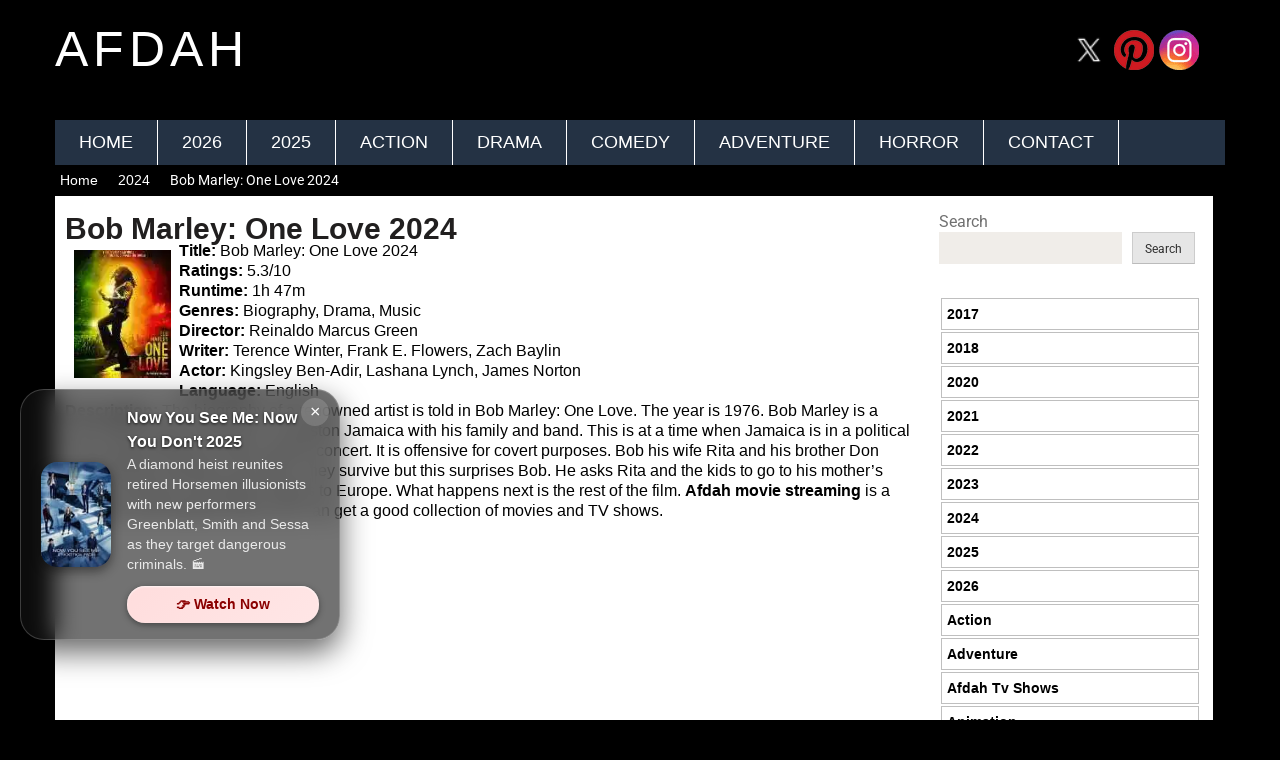

--- FILE ---
content_type: text/css; charset=utf-8
request_url: https://afdah2.com/wp-content/cache/min/1/wp-content/themes/afdah2/style.css?ver=1768887548
body_size: 4633
content:
input[type=search]{box-sizing:content-box}p{margin-bottom:1.5em}img{border:0}img,pre{max-width:100%}pre{overflow:auto}[hidden],a#pull,template{display:none}html{font-family:sans-serif;-webkit-text-size-adjust:100%;-ms-text-size-adjust:100%;box-sizing:border-box}article,aside,details,footer,header,main,menu,nav,summary{display:block}canvas,video{display:inline-block;vertical-align:baseline}a{background-color:transparent;color:#000;text-decoration:none;-webkit-transition:color .25s ease-in;-moz-transition:color .25s ease-in;-ms-transition:color .25s ease-in;-o-transition:color .25s ease-in;transition:color .25s ease-in;line-height:15px;font-family:arial,verdana,georgia}svg:not(:root){overflow:hidden}code,pre{font-family:monospace,monospace;font-size:1em}button,input{color:inherit;font:inherit;margin:0}h4,h5,h6{line-height:1.4}button{overflow:visible}button{text-transform:none}button,html input[type=button],input[type=reset],input[type=submit]{-webkit-appearance:button;cursor:pointer}button[disabled],html input[disabled]{cursor:default}button::-moz-focus-inner,input::-moz-focus-inner{border:0;padding:0}input[type=checkbox],input[type=radio]{box-sizing:border-box;padding:0}input[type=number]::-webkit-inner-spin-button,input[type=number]::-webkit-outer-spin-button{height:auto}input[type=search]{-webkit-appearance:textfield}input[type=search]::-webkit-search-cancel-button,input[type=search]::-webkit-search-decoration{-webkit-appearance:none}@font-face[class*=" icon-"]:before,[class^=icon-]:before{font-family:sociallyviral;font-style:normal;font-weight:400;speak:none;display:inline-block;text-decoration:inherit;width:1em;margin-right:0;text-align:center;font-variant:normal;text-transform:none;line-height:1em;margin-left:0;-webkit-font-smoothing:antialiased;-moz-osx-font-smoothing:grayscale}em,i{font-style:italic}.icon-angle-up:before{content:'\e803'}.icon-search:before{content:'\e804'}.icon-calendar:before{content:'\e80c'}.icon-tags:before{content:'\e80d'}.icon-star:before{content:'\e80e'}.icon-globe:before{content:'\e814'}.icon-menu:before{content:'\e816'}body,button,input{font-family:Roboto,sans-serif;color:#707070;font-size:16px;font-size:1rem;line-height:1.5}h1,h2,h3,h4,h5,h6{margin:0 0 12px;clear:both;color:#555;font-weight:400}b,strong{font-weight:700}h1{font-size:38px;line-height:1.1}h2{font-size:34px;line-height:1.2}h3{font-size:30px;line-height:1.3}h4{font-size:28px}h5{font-size:24px}h6{font-size:20px}p{margin-top:0}pre{background:#eee;font-family:"Courier 10 Pitch",Courier,monospace;font-size:15px;margin-bottom:1.6em;padding:1.6em}code,var{font-family:Monaco,Consolas,"Andale Mono","DejaVu Sans Mono",monospace;font-size:15px;font-size:.9375rem}small{font-size:75%}*,:after,:before{box-sizing:inherit}body{margin:0;background:#000;color:#000}.entry-content ul{margin:0 0 1.5em 2em;padding:0}ul{list-style:disc;padding:0;margin:0}li>ul{margin-bottom:0;margin-left:1.5em}table{border-collapse:collapse;border-spacing:0;margin:0 0 1.5em;width:100%}button,input[type=button],input[type=reset],input[type=submit]{border:1px solid;border-color:#ccc #ccc #bbb;background:#e6e6e6;color:rgba(0,0,0,.8);font-size:12px;font-size:.75rem;line-height:1;padding:.6em 1em .4em}button:active,button:focus,button:hover,input[type=button]:active,input[type=button]:focus,input[type=button]:hover,input[type=reset]:active,input[type=reset]:focus,input[type=reset]:hover,input[type=submit]:active,input[type=submit]:focus,input[type=submit]:hover{box-shadow:none}input[type=email],input[type=password],input[type=search],input[type=text],input[type=url]{color:#666;border:1px solid #f0ede9;background-color:#f0ede9}input[type=email]:focus,input[type=password]:focus,input[type=search]:focus,input[type=text]:focus,input[type=url]:focus{color:#111}input[type=email],input[type=password],input[type=search],input[type=text],input[type=url]{padding:3px}a:active,a:focus,a:hover{color:#555;outline:0}#navigation.footer-navigation ul li a:hover,.copyrights a:hover,.post-info a:hover,.single_post .post-info a:hover,a:hover{color:#8d8b8c}.primary-navigation ul{list-style:none;margin:0;padding-left:0}.primary-navigation li{float:left;position:relative}.primary-navigation ul ul{box-shadow:0 3px 3px rgba(0,0,0,.2);float:left;position:absolute;top:1.5em;left:-999em;z-index:99999}.primary-navigation ul ul ul{left:-999em;top:0}.primary-navigation ul ul a{width:200px}.primary-navigation ul li:hover>ul{left:auto}.primary-navigation ul ul li:hover>ul{left:100%}.primary-navigation{clear:both;background:#252a30;display:block;float:right;width:100%;text-align:left;max-width:1170px}.primary-navigation a{text-align:left;text-decoration:none;-webkit-transition:none;-moz-transition:none;transition:none;padding:15px 24px;font-weight:400;font-size:18px;color:#fff;text-transform:uppercase}.primary-navigation#navigation{float:left}.primary-navigation#navigation ul{margin:0 auto;min-height:45px}.primary-navigation#navigation ul li a:hover{background:#707070}.primary-navigation#navigation ul li a,.primary-navigation#navigation ul li a:link,.primary-navigation#navigation ul li a:visited{display:inline-block}.primary-navigation#navigation>ul>.current a{background:0;color:#5a5a5a!important}.primary-navigation#navigation ul li li{border-bottom:0}.primary-navigation#navigation ul ul{position:absolute;width:265px;padding:0;z-index:400;font-size:12px;color:#798189;border-top:1px solid rgba(255,255,255,.22);display:none;top:54px;background:#096286}.primary-navigation#navigation ul ul li{padding:0;border-right:0;width:100%}.primary-navigation#navigation ul ul a,.primary-navigation#navigation ul ul a:link,.primary-navigation#navigation ul ul a:visited{padding:13px 45px 13px 20px;position:relative;width:100%;border-left:0;background:0;border-right:0;-moz-border-radius:0;-webkit-border-radius:0;border-radius:0;border-bottom:0;margin:0}.primary-navigation#navigation ul ul li:last-child a{border-bottom:0}.primary-navigation#navigation ul ul ul{left:265px;top:-1px}.site-main .post-navigation,.site-main .posts-navigation{margin:0 0 25px;float:left}.pagination ul{list-style-type:none;padding:0;margin:0}.nav-next a,.pagination .current,.pagination a{float:left;padding:15px;background:#fff;-webkit-box-shadow:0 1px 2px 0 rgba(0,0,0,.05);box-shadow:0 1px 2px 0 rgba(0,0,0,.05);line-height:1;font-size:18px;text-transform:uppercase;min-width:48px;text-align:center;margin-bottom:5px}.nav-next{float:right}.posts-navigation{clear:both;width:100%;float:left;text-align:center}.pagination .current{color:#6ba2e0}.pagination .current,.pagination a{margin-right:1px}.toggle-menu ul ul{display:none}.alignleft{display:inline;float:left;margin-right:1.5em}.alignright{display:inline;float:right;margin-left:1.5em}.aligncenter{clear:both;display:block;margin-left:auto;margin-right:auto}.clear:after,.clear:before,.entry-content:after,.entry-content:before,.site-content:after,.site-content:before,.site-footer:after,.site-footer:before,.site-header:after,.site-header:before{content:"";display:table}.clear:after,.entry-content:after,.site-content:after,.site-footer:after,.site-header:after{clear:both}.widget{margin:0 0 1.5em}.widget_search .search-submit{display:none}#wp-calendar{margin-bottom:0;background-color:#fff;border:1px solid #f0ede9}.breadcrumb,.breadcrumb a{font-size:14px;color:#fff}#wp-calendar #next{text-align:right;padding-right:12px}.sticky{display:block}.hentry{margin:0 0 1.5em}.entry-content,.entry-summary,.page-content{margin:1.5em 0 0}.single_post{background:#fff;float:left;width:74%;padding:5px;box-sizing:border-box;margin-top:0;box-shadow:0 1px 2px 0 #000;margin-bottom:30px;line-height:20px;font-family:arial,verdana,georgia}.sidebar.c-4-12,.widget .vertical-small .post-data{-webkit-box-sizing:border-box;-moz-box-sizing:border-box}.breadcrumb{margin:5px 5px}.breadcrumb a:hover{color:#8d8b8c}.breadcrumb div{display:inline-block;margin-right:10px}#content_box{width:100%;float:left;margin-bottom:10px;padding:0}.single article.post{width:100%;box-shadow:none}.entry-header>h1{margin-top:0;padding-top:0}.single .entry-header>h1{width:48%;margin-bottom:10px;font-size:30px;line-height:53px;font-weight:400;color:#211f1f;float:left}.post-tags{float:left;width:100%;margin-bottom:25px}h1.page-title{margin-bottom:20px;font-size:24px;margin-top:-15px}.blog .format-aside .entry-title{display:none}.sidebar.c-4-12{float:left;width:25%;line-height:20px;max-width:344px;padding:1% 0 0;box-sizing:border-box;background:#fff}embed,object{max-width:100%}#sidebar .widget{width:95%;font-size:16px;color:#707070;display:inline-block;margin-left:8px}.widget .widget-title{font-weight:700;padding:10px 10px;margin:-10px -10px 10px;font-size:14px;border-radius:0;background-color:#003773;color:#fff}.widget ul{list-style-type:none;margin:0;padding:0}.widget_categories li,.widget_meta li,.widget_nav_menu li,.widget_rss li{width:100%;padding:5px 0;margin-left:18px}#navigation.footer-navigation ul{list-style-type:none}.widget .vertical-small .post-data{float:left;width:100%;padding:15px;box-shadow:0 1px 2px 0 rgba(0,0,0,.05);box-sizing:border-box}.header-social a,.latestpost header{-webkit-box-sizing:border-box;-moz-box-sizing:border-box}#sidebar .widget.vertical-small .post-data{background:#fff}.widget .vertical-small .post-title{clear:both;margin-bottom:5px;float:left;width:100%;font-size:20px;line-height:28px}.widget .vertical-small .post-info{width:100%;float:left;margin-bottom:10px}.post-info>span,.widget .vertical-small .post-info>span{margin-right:35px}.post-info>span:last-of-type{margin-right:0}.single .thecategory{padding:30px 5px;margin-left:0;margin-bottom:15px;float:left;color:#000}.single .thecategory a{color:inherit}.entry-content .wp-smiley,.page-content .wp-smiley{border:0;margin-bottom:0;margin-top:0;padding:0}.container,.main-container{max-width:1170px;margin:0 auto}.main-container{width:100%;clear:both;display:block;padding:0}#logo,.header-social,.site-branding{display:inline-block}#masthead{margin-bottom:5px}.page-template-page-blog #masthead,.single #masthead{margin-bottom:0}.site-branding{margin:0 0 0 25px;overflow:hidden;float:left;letter-spacing:5px;text-transform:uppercase;width:100%!important;height:120px!important}#logo{float:left;line-height:1;position:relative;margin-bottom:25px;margin-top:29px}#logo a{float:left;line-height:1}#logo.text-logo{margin:24px 0;font-size:2em}#masthead .header-search{float:none;width:100%;max-width:453px;display:inline-block;text-align:left;margin:29px auto 25px}#masthead #s{margin:0!important;width:100%;background:#efebe7;border-color:#efebe7}.header-social{float:right;margin-right:25px;margin-bottom:25px;margin-top:29px}.header-social a{padding:12px 0 9px;float:left;font-size:20px;line-height:1;width:42px;box-sizing:border-box;margin-right:3px;text-align:center}.header-social a i:before,.header-social a:last-child{margin-right:0}.header-social a svg{fill:#fff}.header-social a i{color:#fff}article.post{width:20%;margin-right:1.6%!important;margin:0 0 0 5px}#featured-thumbnail,.featured-thumbnail,.post-info{float:left;width:100%}article.post:nth-of-type(2),article.post:nth-of-type(3n+5){margin-right:0}article.post:nth-of-type(3){margin-right:2.6%}.search-area article.post:nth-of-type(2),.search-area article.post:nth-of-type(3n+5){margin-right:2.6%}.search-area article.post:nth-of-type(3n){margin-right:0}#featured-thumbnail{max-width:100%;display:block;position:relative}article.latestpost .entry-title{font-weight:700;font-size:14px;color:#555;margin-top:0;margin-bottom:5px;text-align:center}.post-info,.post-info a,.single_post .post-info a{color:#a4a4a4}.latestpost .title{display:block;margin-bottom:7px}.latestpost.featuredpost .title{margin-bottom:0}.latestpost header{padding:12px 1px;box-sizing:border-box;margin-bottom:0;height:100px;overflow:hidden}.latestpost.featuredpost header{min-height:118px}.post-info{display:block;clear:both;text-transform:capitalize;line-height:20px;font-family:arial,verdana,georgia;font-size:15px}.post-info>span:last-child{margin-right:0}.post-info i{margin-right:3px}.post-info>span{margin-right:5px}.post-info>span:first-child i:before{margin-left:0}.post-label{position:absolute;top:0;right:0;padding:0 15px;line-height:44px;background:#33bcf2;color:#fff;float:left}.post-label svg{float:left;fill:#fff}.post-label span{margin-left:5px;line-height:21px}#s,.site-info.container{width:100%;font-size:14px}a.toplink,a.toplink i{line-height:15px}#s{background-color:#8d8b8c;float:left;padding:8px 0;text-indent:10px;color:#fff;border:1px solid #fff;-webkit-box-sizing:border-box;-moz-box-sizing:border-box;box-sizing:border-box;height:42px;outline:0}#navigation.footer-navigation ul li a,.copyrights a,a.toplink{color:#a4a4a4}.site-footer{position:relative;overflow:hidden;clear:both;background:#e9e8e6;-webkit-box-shadow:0 1px 2px 0 rgba(0,0,0,.05);box-shadow:0 1px 2px 0 rgba(0,0,0,.05);background:#010101}.site-info.container{clear:both;padding-bottom:29px;padding-top:38px;color:#a4a4a4;font-weight:400;overflow:hidden;text-align:justify;text-transform:capitalize}.copyrights a{border-bottom:1px dotted}a.toplink{font-size:40px;position:absolute;top:88%;left:50%;margin-left:-13px;margin-top:-18px}.copyrights{text-align:center}#navigation.footer-navigation{float:right}#navigation.footer-navigation ul li{display:inline-block;padding-right:12px;padding-left:12px;border-right:1px solid #d2d2d2;line-height:1}#navigation.footer-navigation ul li:last-child,#navigation.footer-navigation ul li:last-of-type{padding-right:0;border-right:0}#navigation.footer-navigation ul li:first-child{padding-left:0}#navigation.footer-navigation ul li a:after{display:none}.menu-primary-container li{position:relative}.navigation li a,.navigation li a:hover,.navigation li.active a{color:#fff;text-decoration:none;background-color:#2c445e;border-radius:3px;cursor:pointer;padding:.75rem;border:1px solid #ccc}.navigation li a,.navigation li a:hover,.navigation li.active a{text-decoration:none;background-color:#efefef;color:#2c445e;border-radius:3px;cursor:pointer;padding:.75rem;border:1px solid #ccc;padding:8px}.navigation li a:hover,.navigation li.active a{background-color:#003773;color:#fff}.navigation li{display:inline;padding:2px}.navigation li a:hover,.navigation li.active a{background-color:#003773}@media screen and (max-width:1024px){.right{float:right;width:60%;text-align:justify}.main-container,.site-info.container{width:96%}.primary-navigation{width:100%;border:none!important;display:none}.primary-navigation .menu a{color:#fff!important;background:0}.primary-navigation .menu{display:block!important;float:none;background:0;margin-bottom:45px}.primary-navigation ul ul{visibility:visible!important;opacity:1!important;left:0!important}.primary-navigation ul li li{background:0;border:0}nav.primary-navigation{height:auto}.primary-navigation ul li li,nav.primary-navigation li{width:100%!important;float:left;position:relative}.primary-navigation ul li:after,.primary-navigation ul li:before{display:none}nav.primary-navigation li a{border-bottom:1px solid rgba(0,0,0,.1)!important;width:100%!important;box-sizing:border-box}nav.primary-navigation a{text-align:left;width:100%;text-indent:25px}a#pull{display:block;width:100%;position:relative;background:#252a30;color:#fff;padding:10px 0;text-indent:15px;float:left}.primary-navigation ul li:hover{background:0}a#pull:after{content:"\e816";display:inline-block;position:absolute;right:15px;top:10px;font-family:sociallyviral}.main-container,.site-footer{position:relative;left:0;transition:left .5s ease}.mobile-menu-active .main-container,.mobile-menu-active .site-footer{left:300px;transition:left .5s ease}.primary-navigation.mobile-menu-wrapper{display:block;position:fixed;top:0;left:-300px;width:300px;height:100%;border-right:1px solid rgba(0,0,0,.2);overflow:auto;transition:left .5s ease;-webkit-backface-visibility:hidden}.mobile-menu-active .primary-navigation.mobile-menu-wrapper{left:0}.primary-navigation ul li{width:100%;display:block}.primary-navigation ul li a,.primary-navigation ul ul a{padding:9px 0;width:100%;border:0}.primary-navigation ul ul{position:static;width:100%;border:0}.primary-navigation ul ul li{background:0;width:100%}.primary-navigation i{display:inline}.primary-navigation ul ul a{padding:9px 18px!important}.primary-navigation ul ul ul a{padding:9px 27px!important}.primary-navigation ul ul ul ul a{padding:9px 36px!important}.copyrights{float:none;text-align:center}#navigation.footer-navigation{float:none}#navigation.footer-navigation ul{text-align:center;width:100%;margin-top:10px}a.toplink{top:13%}#content_box{width:100%;float:none;margin-bottom:30px;overflow:hidden}article.latestpost .entry-title{font-size:18px}.sidebar.c-4-12{width:100%;float:left;margin:20px auto}#primary{width:100%!important;float:left}.single_post{width:100%}}@media screen and (max-width:980px){.right{float:right;width:60%;text-align:justify}.site-branding{width:100%;margin:0;float:none;text-align:center}#logo{float:none}#logo,#logo.text-logo{margin-bottom:0;margin-top:15px}#masthead .header-search,.header-social{margin-top:10px;margin-bottom:20px}#masthead{text-align:left}#masthead .header-search{margin-left:25px}article.latestpost .entry-title{font-size:22px;line-height:1.4}.post-info>span{margin-right:10px}.single .entry-header>h1{font-size:20px;line-height:1.4;width:50%}sidebar.c-4-12{width:100%;float:none;margin:0 auto}}@media screen and (max-width:768px){.primary-navigation{width:100%;border:none!important;display:none}.primary-navigation .menu a{color:#fff!important;background:0}.primary-navigation .menu{display:block!important;float:none;background:0;margin-bottom:45px}.primary-navigation ul ul{visibility:visible!important;opacity:1!important;left:0!important}.primary-navigation ul li li{background:0;border:0}nav.primary-navigation{height:auto}.primary-navigation ul li li,nav.primary-navigation li{width:100%!important;float:left;position:relative}.primary-navigation ul li:after,.primary-navigation ul li:before{display:none}nav.primary-navigation li a{border-bottom:1px solid rgba(0,0,0,.1)!important;width:100%!important;box-sizing:border-box}nav.primary-navigation a{text-align:left;width:100%;text-indent:25px}a#pull{display:block;width:100%;position:relative;background:#252a30;color:#fff;padding:10px 0;text-indent:15px;float:left}.primary-navigation ul li:hover{background:0}a#pull:after{content:"\e816";display:inline-block;position:absolute;right:15px;top:10px;font-family:sociallyviral}.main-container,.site-footer{position:relative;left:0;transition:left .5s ease}.mobile-menu-active .main-container,.mobile-menu-active .site-footer{left:300px;transition:left .5s ease}.primary-navigation.mobile-menu-wrapper{display:block;position:fixed;top:0;left:-300px;width:300px;height:100%;border-right:1px solid rgba(0,0,0,.2);overflow:auto;transition:left .5s ease;-webkit-backface-visibility:hidden}.mobile-menu-active .primary-navigation.mobile-menu-wrapper{left:0}.primary-navigation ul li{width:100%;display:block}.primary-navigation ul li a,.primary-navigation ul ul a{padding:9px 0;width:100%;border:0}.primary-navigation ul ul{position:static;width:100%;border:0}.primary-navigation ul ul li{background:0;width:100%}.primary-navigation i{display:inline}.primary-navigation ul ul a{padding:9px 18px!important}.primary-navigation ul ul ul a{padding:9px 27px!important}.primary-navigation ul ul ul ul a{padding:9px 36px!important}.copyrights{float:none;text-align:center}#navigation.footer-navigation{float:none}#navigation.footer-navigation ul{text-align:center;width:100%;margin-top:10px}a.toplink{top:13%}#content_box{width:100%;float:none;margin-bottom:30px;overflow:hidden}article.latestpost .entry-title{font-size:14px}.sidebar.c-4-12{width:100%;float:left;margin:20px auto}#primary{width:100%!important;float:left}.single .entry-header>h1{font-size:20px;line-height:1.4;width:100%}.single_post{width:100%}}@media screen and (max-width:600px){.single_post{width:100%;padding:5px 5px}article.featuredpost.post{width:45%}article.featuredpost{width:100%}sidebar.c-4-12{width:100%;float:none;margin:0 auto}article.post{width:45%}}@media screen and (max-width:320px){.single_post{padding:0}sidebar.c-4-12{width:100%;float:none;margin:0 auto}.right{float:right;width:100%}}@media screen and (max-width:568px){#primary,.right{width:100%}#masthead .header-search{margin-left:10px}.header-social{margin-right:10px}.latestpost{height:0}.center{margin:-3% 15%}sidebar.c-4-12{width:100%;float:none;margin:0 auto}}@media screen and (max-width:375px){.alignleft{display:inline;float:left;margin-right:2.5em;width:100%}#primary{width:100%}}@media screen and (max-width:667px){article.latestpost .entry-title{font-size:15px}sidebar.c-4-12{width:100%;float:none;margin:0 auto}}@media screen and (max-width:736px){article.latestpost .entry-title{font-size:16px}.navigation li a,.navigation li a:hover,.navigation li.active a{padding:5px}}@media screen and (max-width:414px){#masthead .header-search{max-width:100%;margin-left:0;padding:0 30px;margin-bottom:10px}#masthead .header-social{width:100%;text-align:center;margin-right:0;padding:0 30px}.header-social a{display:inline-block;float:none}.featured-thumbnail{max-height:392px;overflow:hidden}.center{margin:1% 15%}sidebar.c-4-12{width:100%;float:none;margin:0 auto}}#primary,.left{float:left}article#post-261{display:inline}.post-label{display:none}#primary{width:74%;background:#fff;padding-left:23px;padding-top:25px;border:1px solid #000}.latestpost{height:240px;float:left}.navigation{margin-top:6%}.left img{border-radius:4%!important}.inp{margin-bottom:.5%!important}.right{text-align:justify}h4.entry-title{width:65%}